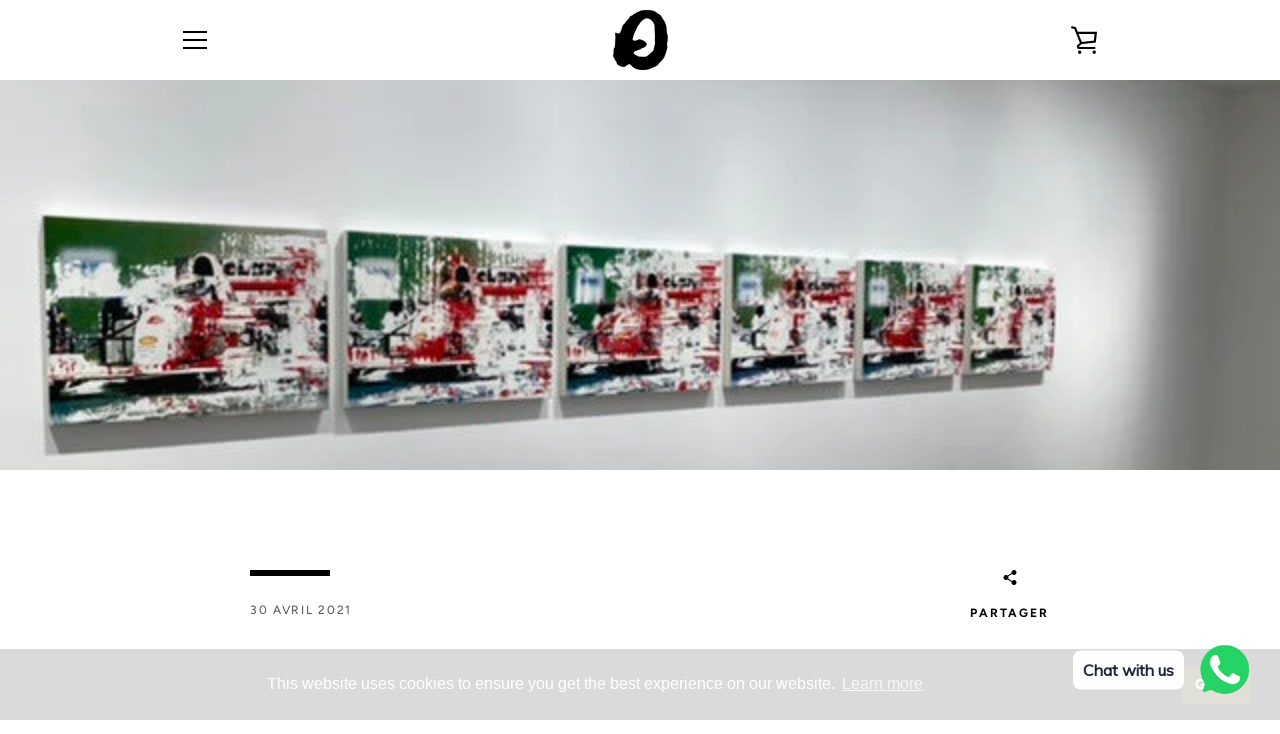

--- FILE ---
content_type: application/javascript; charset=utf-8
request_url: https://pixee.gropulse.com/get_script?shop=ri-galerie.myshopify.com
body_size: -114
content:

  (function(){
    if (location.pathname.includes('/thank_you') || location.pathname.includes('/thank-you')) {
      var script = document.createElement("script");
      script.type = "text/javascript";
      script.src = "https://pixee.gropulse.com/get_purchase_page_script?shop=ri-galerie.myshopify.com";
      document.getElementsByTagName("head")[0].appendChild(script);
    }
  })();
  